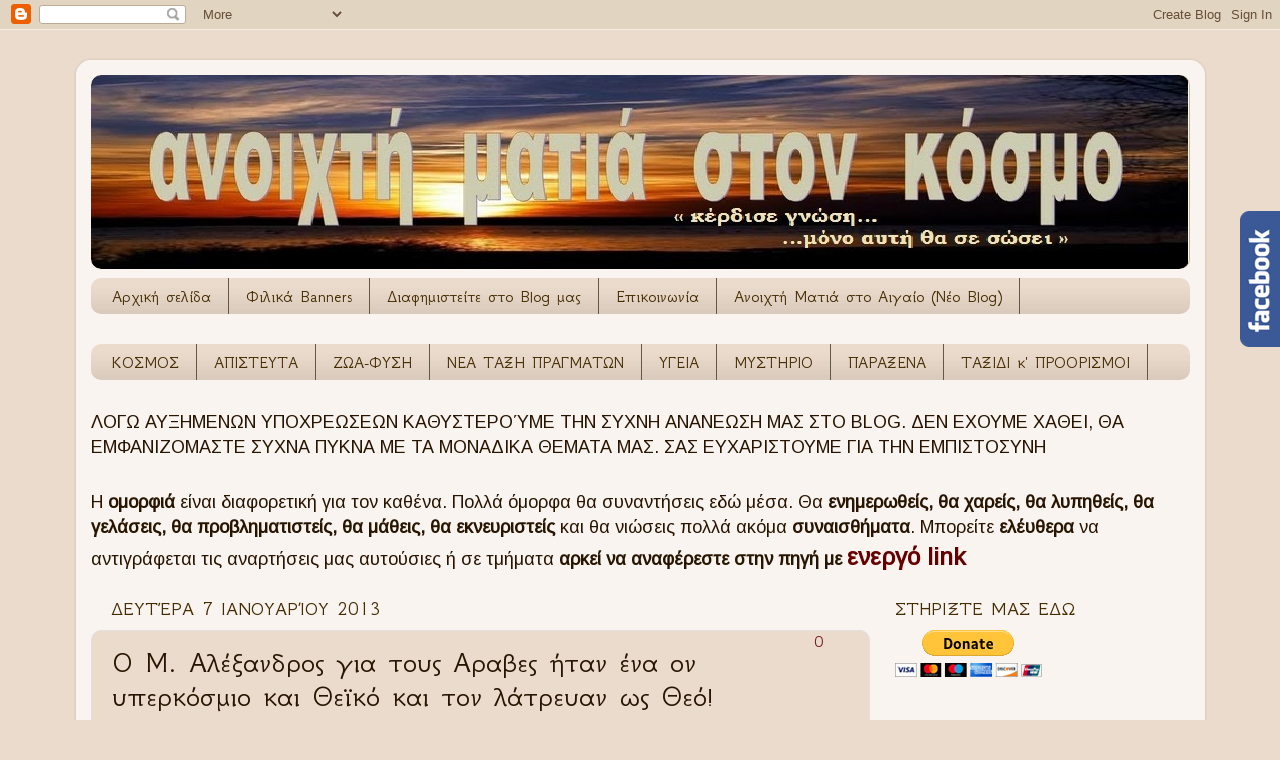

--- FILE ---
content_type: text/html; charset=UTF-8
request_url: https://anoixti-matia.blogspot.com/b/stats?style=BLACK_TRANSPARENT&timeRange=ALL_TIME&token=APq4FmAJ4uuA7F2D7ATFrfNf3KieEMd4rQVxEHbPJKwaW2_cMF7BldNTuwVQtSh31xP2ovbFoTdD_RrVzqTgx7GK-A9s73SblQ
body_size: -10
content:
{"total":4315075,"sparklineOptions":{"backgroundColor":{"fillOpacity":0.1,"fill":"#000000"},"series":[{"areaOpacity":0.3,"color":"#202020"}]},"sparklineData":[[0,47],[1,12],[2,24],[3,22],[4,14],[5,18],[6,10],[7,5],[8,6],[9,6],[10,68],[11,56],[12,52],[13,12],[14,7],[15,5],[16,27],[17,26],[18,22],[19,33],[20,100],[21,31],[22,33],[23,30],[24,29],[25,28],[26,33],[27,37],[28,35],[29,23]],"nextTickMs":1800000}